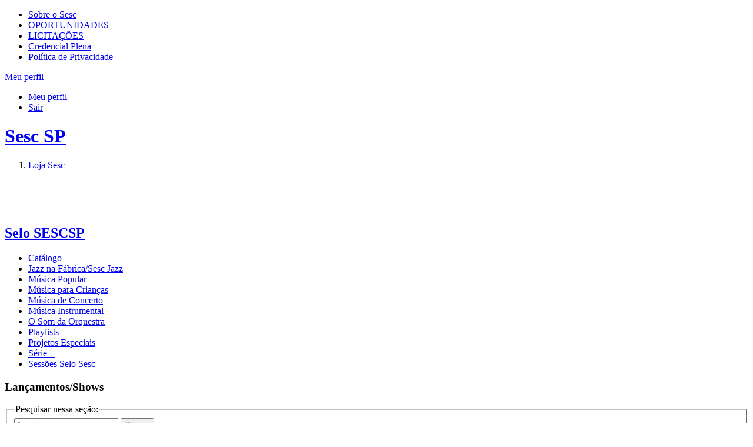

--- FILE ---
content_type: text/html;charset=UTF-8
request_url: https://portal.sescsp.org.br/online/selo-sesc/index.action?categoryId=
body_size: 7036
content:




















<!DOCTYPE html>
<html lang="pt-br" xmlns="http://www.w3.org/1999/xhtml" xmlns:fb="http://ogp.me/ns/fb#">
<head>
	
	

	<title>
		Sesc São Paulo - 
		
		
			Selo Sesc - 
		
		Online
	</title>


<!-- META-TAGS: content type/ cache -->
<meta charset="utf-8" />
<meta http-equiv="pragma" content="no-cache" />

<meta name="rating" content="general" />
<meta name="copyright" content="&copy; Sesc SP" />
<meta name="author" content="&copy; Sesc SP" />

<!-- META-TAGS: IE features -->
<meta http-equiv="X-UA-Compatible" content="IE=9; IE=8; IE=7; IE=6" />
<meta http-equiv="imagetoolbar" content="no" />
<meta name="mssmarttagspreventparsing" content="true" />

<!-- META-TAGS: seo -->
<meta name="description"
	content="Programa&ccedil;&atilde;o Sesc SP" />
<meta name="keywords" content="" />


	<meta name="robots" content="index, follow, noodp, noydir" />


<meta name="verify-v1" content="" />
<meta name="y_key" content="" />
<meta name="msvalidate.01" content="" />

<!-- fb opengraph -->
<meta property="fb:pages" content="108354499582" />
<!-- Codigo do facebook para Instant Articles #25587 -->

<meta itemprop="name" property="og:title"
	content="Sesc SP" />


	<meta property="og:type" content="article" />




<meta property="og:locale" content="pt_br" />
<meta property="og:url"
	content="https://portal.sescsp.org.br/online/selo-sesc/index.action" />


	<meta property="og:image"
		content="https://portal.sescsp.org.br/img/logo.png" />

<meta property="og:description"
	content="Programa&ccedil;&atilde;o Sesc SP">
<meta property="fb:app_id"
	content="???fb.app.id???" />

<!-- META-TAGS: mobile viewport -->
<meta name="viewport" content="width=device-width, initial-scale=1" />

<script src="/js/libs/modernizr.2.0.js"></script>





	<script type='text/javascript'>
		window.__lo_site_id = 89738;

		(function() {
			var wa = document.createElement('script');
			wa.type = 'text/javascript';
			wa.async = true;
			wa.src = 'https://d10lpsik1i8c69.cloudfront.net/w.js';
			var s = document.getElementsByTagName('script')[0];
			s.parentNode.insertBefore(wa, s);
		})();
	</script>







	<!-- Google Tag Manager -->
	<script>(function(w,d,s,l,i){w[l]=w[l]||[];w[l].push({'gtm.start': new Date().getTime(),event:'gtm.js'});var f=d.getElementsByTagName(s)[0], j=d.createElement(s),dl=l!='dataLayer'?'&l='+l:'';j.async=true;j.src='https://www.googletagmanager.com/gtm.js?id='+i+dl;f.parentNode.insertBefore(j,f);})(window,document,'script','dataLayer','GTM-MP9TZCN');</script>
	
	<!-- Global site tag (gtag.js) - Google Analytics -->
	  <script async src="https://www.googletagmanager.com/gtag/js?id=G-JLYCH2J255"></script>
	  <script>
	          window.dataLayer = window.dataLayer || [];
	          function gtag(){dataLayer.push(arguments);}
	          gtag('js', new Date());
	          gtag('config', 'G-JLYCH2J255');
	  </script>
	<!-- End Google Tag Manager -->


<link rel="stylesheet" href="/css/sesc.css" media="all" />
<link rel="stylesheet" href="/css/fontawesome-5.6.0/css/all.css">
	<link rel="stylesheet" href="/css/sesc.online.css" media="screen" />
</head>
<body id="blog">
	


	<!-- Google Tag Manager (noscript) -->
	<noscript>
		<iframe src="https://www.googletagmanager.com/ns.html?id=GTM-MP9TZCN"
			height="0" width="0" style="display: none; visibility: hidden"></iframe>
	</noscript>
	<!-- End Google Tag Manager (noscript) -->


<!-- MEU PERFIL -->
<section id="meu_sesc" rel=''>
	<div class="inner">
		<!-- -->
	</div>
</section>

	<!-- HEADER -->
	<header id="main_header">
		<div class="inner">
			<section id="header_section_sesc">
				<nav>
					<ul>
						<li>
							<a href="/pt/sobre-o-sesc/" title="sobre o sesc">Sobre o Sesc</a>
						</li>
						<li><a href="https://www.sescsp.org.br/oportunidades-de-trabalho/" title="oportunidades" target="_blank">OPORTUNIDADES</a></li>
					<li><a href="https://gcl.sescsp.org.br/licitacao_internet/politicas_regras_popup.cfm?status_licitacao_id=2&apresentacao=yes" title="licita&ccedil;&otilde;es" target="_blank"> LICITA&Ccedil;&Otilde;ES </a></li>
						<li><a href="https://www.sescsp.org.br/editorial/tudo-o-que-voce-precisa-saber-sobre-a-credencial-ou-carteirinha-do-sesc-2/" title="Credencial Plena">Credencial Plena</a></li>
						<li><a href="https://www.sescsp.org.br/politica-de-privacidade/" title="Pol&iacute;tica de Privacidade" rel="no-follow">Pol&iacute;tica de Privacidade</a></li>
						<!-- <li><a href="/fale-conosco/" title="fale conosco">fale conosco</a></li> -->
					</ul>
				</nav>

			<div id="bt_meu_sesc_container">

				
					<a href="javascript:void(0);" title="Meu perfil" id="bt_meu_sesc">
						<span>Meu perfil</span> <i class="ic_arrow"> </i>
					</a>
				

				<div id="esta_logado"
					class="hide">
					
						<ul class="actions">
							<li><a href="/meu-perfil/pedidos-loja" title="Meu perfil">Meu perfil</a></li>
							<li><a href="/meu-perfil/logout" id="linkLogoutHeader" title="Sair" rel="logout">Sair</a></li>
						</ul>
					</div>
				</div>
		</section>

		<h1>
			<a href="/home/generateLinkWP.action" title="Sesc SP" class="rpl">Sesc SP</a>
		</h1>
		<form action="/busca/busca.action" method="get" id="frm_search"></form>
	</div>

	<section id="header_section_main">
		<div class="inner">
			<nav>
				<ol>
				
					<li><a href="/loja/" title="loja"
						>Loja
							Sesc</a></li>
					<!-- <li><a href="/online/edicoes-sesc/" title="Edi&ccedil;&otilde;es"
						>Edi&ccedil;&otilde;es</a>
					</li> -->
				</ol>
			</nav>

			
		</div>
	</section>
</header>

	<!-- CONTENT -->
	<div id="content" class="clearfix">
		


		<section id="destaque" data-automatic-slider="true" data-tmpl="#destaque-info" class="clearfix">
			<div id="destaque_info">

				
				<div id="destaque_info_holder">
					
					<div id="destaque_info_inner">
						<h4 class="retranca">
							
						</h4>
						<h2>
							<a href="" title="">
								
							</a>
						</h2>
						<h3>
							
						</h3>
						<div class="about_event extended">
							<p>
								<a href="" title="saiba mais"></a>
							</p>
							<a href="" title="saiba mais">
								<img src="" alt="" class="hide" />
							</a>
						</div>
					</div>

				</div>

				<nav id="destaque_nav" class="paginacao_galeria galeria_online">
					<ul>
						
					</ul>
				</nav>
			</div>

			<div id="destaque_corte">
				<!-- -->
			</div>

			<div id="destaque_bg_holder">
				<a href="">
					<img src="" alt="" />
				</a>
			</div>
		</section>

		<aside id="aside_content" class="left">
						
				
					<h2 class="tit_selo_sesc">
						<a href="/online/selo-sesc/index.action?segment=S&tagId=&categoryId=" title="Selo SESC" class="rpl">Selo SESCSP</a>
					</h2>
					<section class="categorias">
						<ul>
							
								<li>
									<a href="/online/selo-sesc/index.action?categoryId=766&segment=S&tagId=" title="Catálogo" data-key="categoryId" data-val="766">Catálogo</a>
								</li>
							
								<li>
									<a href="/online/selo-sesc/index.action?categoryId=719&segment=S&tagId=" title="Jazz na Fábrica/Sesc Jazz" data-key="categoryId" data-val="719">Jazz na Fábrica/Sesc Jazz</a>
								</li>
							
								<li>
									<a href="/online/selo-sesc/index.action?categoryId=436&segment=S&tagId=" title="Música Popular" data-key="categoryId" data-val="436">Música Popular</a>
								</li>
							
								<li>
									<a href="/online/selo-sesc/index.action?categoryId=437&segment=S&tagId=" title="Música para Crianças" data-key="categoryId" data-val="437">Música para Crianças</a>
								</li>
							
								<li>
									<a href="/online/selo-sesc/index.action?categoryId=438&segment=S&tagId=" title="Música de Concerto" data-key="categoryId" data-val="438">Música de Concerto</a>
								</li>
							
								<li>
									<a href="/online/selo-sesc/index.action?categoryId=439&segment=S&tagId=" title="Música Instrumental" data-key="categoryId" data-val="439">Música Instrumental</a>
								</li>
							
								<li>
									<a href="/online/selo-sesc/index.action?categoryId=742&segment=S&tagId=" title="O Som da Orquestra" data-key="categoryId" data-val="742">O Som da Orquestra</a>
								</li>
							
								<li>
									<a href="/online/selo-sesc/index.action?categoryId=721&segment=S&tagId=" title="Playlists" data-key="categoryId" data-val="721">Playlists</a>
								</li>
							
								<li>
									<a href="/online/selo-sesc/index.action?categoryId=443&segment=S&tagId=" title="Projetos Especiais" data-key="categoryId" data-val="443">Projetos Especiais</a>
								</li>
							
								<li>
									<a href="/online/selo-sesc/index.action?categoryId=675&segment=S&tagId=" title="Série +" data-key="categoryId" data-val="675">Série +</a>
								</li>
							
								<li>
									<a href="/online/selo-sesc/index.action?categoryId=763&segment=S&tagId=" title="Sessões Selo Sesc" data-key="categoryId" data-val="763">Sessões Selo Sesc</a>
								</li>
							
						</ul>
					</section>
				
			
				
				
				
			<section class="lancamentos">
				<h3 class="border">
					Lançamentos/Shows
				</h3>

				<div id="calendario_eventos" class="calendario">
					<!-- -->
				</div>

				<div id="holder_lancamentos">
					<!-- -->
				</div>
			</section>

			<form action="/online/selo-sesc/pesquisar.action" method="get" id="frm_search_content">
				<fieldset>
					<legend>Pesquisar nessa seção:</legend>
					<div>
						<input type="hidden" name="segment" value="" />
						<input type="text" name="q" id="assunto" value="" placeholder="Assunto" />
						<input type="submit" id="busca-selo-submit" value="Buscar" class="rpl bt_send_arrow" />
					</div>
				</fieldset>
			</form>

			<!--section class="categorias">
				<h3 class="border">
					Imprensa
				</h3>
				<ul>
					<li>
						<a href="/pt/sobre-o-sesc/noticias/" title="Release">Release</a>
					</li>
				</ul>
			</section-->

			

			<div class="clear"><!-- --></div>

			<a class="twitter-timeline" href="https://twitter.com/selosesc" data-widget-id="621842148183425024"></a> 
			<script>!function(d,s,id){var js,fjs=d.getElementsByTagName(s)[0],p=/^http:/.test(d.location)?'http':'https';if(!d.getElementById(id)){js=d.createElement(s);js.id=id;js.src=p+"://platform.twitter.com/widgets.js";fjs.parentNode.insertBefore(js,fjs);}}(document,"script","twitter-wjs");</script>

			<div class="fb_like_box">
				<div class="fb-like-box" data-href="https://www.facebook.com/sescsp" data-width="235" data-height="180" data-show-faces="true" data-stream="false" data-header="false"></div>
			</div>

			<section class="areas_de_interesse">
	<h3 class="border">Áreas de interesse</h3>

	<ol>
		<li>
			<a href="#/tagcloud=lista" title="Lista" class="ico_tag_lista">Lista</a>
		</li>
		<li>
			<a href="#/tagcloud=nuvem" title="Nuvem" class="ico_tag_nuvem">Nuvem</a>
		</li>
	</ol>

	<ul class="bullet_list dot_vermelho" id="lista">
		
			<li>
				<a href="/online/selo-sesc/index.action?tagId=6756&segment=S" title="Festival Música Nova" data-val="1" data-key="6756">Festival Música Nova (1)</a>
			</li>
		
			<li>
				<a href="/online/selo-sesc/index.action?tagId=1076&segment=S" title="Fotografia e cinema" data-val="1" data-key="1076">Fotografia e cinema (1)</a>
			</li>
		
			<li>
				<a href="/online/selo-sesc/index.action?tagId=11777&segment=S" title="Jazz" data-val="1" data-key="11777">Jazz (1)</a>
			</li>
		
			<li>
				<a href="/online/selo-sesc/index.action?tagId=2643&segment=S" title="Jazz na Fábrica" data-val="1" data-key="2643">Jazz na Fábrica (1)</a>
			</li>
		
			<li>
				<a href="/online/selo-sesc/index.action?tagId=294&segment=S" title="Literatura" data-val="1" data-key="294">Literatura (1)</a>
			</li>
		
			<li>
				<a href="/online/selo-sesc/index.action?tagId=264&segment=S" title="Música de Concerto" data-val="7" data-key="264">Música de Concerto (7)</a>
			</li>
		
			<li>
				<a href="/online/selo-sesc/index.action?tagId=265&segment=S" title="Música Popular" data-val="6" data-key="265">Música Popular (6)</a>
			</li>
		
			<li>
				<a href="/online/selo-sesc/index.action?tagId=604&segment=S" title="Projetos Especiais" data-val="1" data-key="604">Projetos Especiais (1)</a>
			</li>
		
			<li>
				<a href="/online/selo-sesc/index.action?tagId=8344&segment=S" title="Prêmio da Música Brasileira" data-val="2" data-key="8344">Prêmio da Música Brasileira (2)</a>
			</li>
		
			<li>
				<a href="/online/selo-sesc/index.action?tagId=1312&segment=S" title="Teatro e Música" data-val="1" data-key="1312">Teatro e Música (1)</a>
			</li>
		
	</ul>

	<ul id="nuvem">
		
			<li>
				<a href="/online/selo-sesc/index.action?tagId=6756&segment=S" title="Festival Música Nova" class="cloud9" data-val="1" data-key="6756">Festival Música Nova</a>
			</li>
		
			<li>
				<a href="/online/selo-sesc/index.action?tagId=1076&segment=S" title="Fotografia e cinema" class="cloud9" data-val="1" data-key="1076">Fotografia e cinema</a>
			</li>
		
			<li>
				<a href="/online/selo-sesc/index.action?tagId=11777&segment=S" title="Jazz" class="cloud9" data-val="1" data-key="11777">Jazz</a>
			</li>
		
			<li>
				<a href="/online/selo-sesc/index.action?tagId=2643&segment=S" title="Jazz na Fábrica" class="cloud9" data-val="1" data-key="2643">Jazz na Fábrica</a>
			</li>
		
			<li>
				<a href="/online/selo-sesc/index.action?tagId=294&segment=S" title="Literatura" class="cloud9" data-val="1" data-key="294">Literatura</a>
			</li>
		
			<li>
				<a href="/online/selo-sesc/index.action?tagId=264&segment=S" title="Música de Concerto" class="cloud9" data-val="7" data-key="264">Música de Concerto</a>
			</li>
		
			<li>
				<a href="/online/selo-sesc/index.action?tagId=265&segment=S" title="Música Popular" class="cloud9" data-val="6" data-key="265">Música Popular</a>
			</li>
		
			<li>
				<a href="/online/selo-sesc/index.action?tagId=604&segment=S" title="Projetos Especiais" class="cloud9" data-val="1" data-key="604">Projetos Especiais</a>
			</li>
		
			<li>
				<a href="/online/selo-sesc/index.action?tagId=8344&segment=S" title="Prêmio da Música Brasileira" class="cloud9" data-val="2" data-key="8344">Prêmio da Música Brasileira</a>
			</li>
		
			<li>
				<a href="/online/selo-sesc/index.action?tagId=1312&segment=S" title="Teatro e Música" class="cloud9" data-val="1" data-key="1312">Teatro e Música</a>
			</li>
		
	</ul>
</section>
			
			

			
		</aside>

		<div id="main_content" class="right">
			<div id="holder_posts" class="clearfix">
				<!-- -->
			</div>

			<div class="clear"><!-- --></div>

			<a href="#" title="Mais posts" class="bt_chumbo_grd" id="lazzy_content">Mais posts</a>
		</div>
	</div>

	


	
	
		
	


<!-- FOOTER -->
	<footer id="main_footer">
		<div class="inner">
			<section id="footer_section_features">
				<div class="box_fale_conosco last">
					<h4>Fale conosco</h4>
					<a href="https://www.sescsp.org.br/assistente-virtual/" title="Entre em contato com o SESC"
						data-ga-category="Home"
						data-ga-action="Menu_Rodape"
						data-ga-label="Box_Fale_Conosco"
						target="_self"
						>Entre em contato com o SESC</a>
				</div>
			</section>

			<section id="footer_section_nav">
				<div class="sesc">
					<h2 class="rpl">SescSP</h2>

					<p>
						<strong>Servi&ccedil;o Social do Com&eacute;rcio<br />
						Administra&ccedil;&atilde;o Regional no Estado de S&atilde;o Paulo</strong>
					</p>

					<nav>
						<ul>
							<li><a href="/pt/sobre-o-sesc/quem-somos/apresentacao/" title="Quem somos" rel="no-follow">Quem somos</a></li>
							<li><a href="/pt/sobre-o-sesc/palavras-do-diretor/" title="Palavra do diretor" rel="no-follow">Palavra do diretor</a></li>
							<li><a href="https://www.sescsp.org.br/editorial/tudo-o-que-voce-precisa-saber-sobre-a-credencial-ou-carteirinha-do-sesc-2/" title="Matricule-se" rel="no-follow">Matricule-se</a></li>
							<li><a href="/pt/sobre-o-sesc/transparencia/orcamento/" title="Transpar&ecirc;ncia" rel="no-follow">Transpar&ecirc;ncia</a></li>
							<li><a href="/pt/sobre-o-sesc/transparencia/codigo-conduta-etica/" title="C&oacute;digo de conduta &eacute;tica" rel="no-follow">C&oacute;digo de conduta &eacute;tica</a></li>   		
						</ul>
					</nav>
				</div>

				<dl>
					<dt>Oportunidades de trabalho</dt>
					<dd>
						<a href="https://www.sescsp.org.br/oportunidades-de-trabalho/" title="veja mais" rel="no-follow" target="_blank">
							O SESC S&atilde;o Paulo divulga online seus processos seletivos. Consulte agora se h&aacute; sele&ccedil;&atilde;o dispon&iacute;vel de seu interesse.
						</a>
					</dd>
					<dt>Licita&ccedil;&otilde;es</dt>
					<dd>
						<a href="https://gcl.sescsp.org.br/licitacao_internet/politicas_regras_popup.cfm?status_licitacao_id=2&apresentacao=yes" title="veja mais" rel="no-follow" target="_blank">
							Inscreva sua empresa, baixe os editais de seu interesse e acesse informa&ccedil;&otilde;es sobre as licita&ccedil;&otilde;es em andamento ou j&aacute; realizadas.
						</a>
					</dd>
				</dl>

				<nav>
					<h4>Unidades especializadas</h4>
					<ul>
						<li><a href="https://centrodepesquisaeformacao.sescsp.org.br/" title="Centro de Pesquisa e Forma&ccedil;&atilde;o" rel="no-follow" target="_blank">Centro de Pesquisa e Forma&ccedil;&atilde;o</a></li>
						<li><a href="https://www.sescsp.org.br/edicoes-sesc" title="Edi&ccedil;&otilde;es Sesc" rel="no-follow">Edi&ccedil;&otilde;es Sesc</a></li>
						<li><a href="https://www.sescsp.org.br/selo-sesc/" title="Selo Sesc" rel="no-follow">Selo Sesc</a></li>
<!-- 						nao tem ssl  -->
						<li><a href="http://www.sesctv.org.br/" title="SESCTV" rel="no-follow" target="_blank">SESCTV</a></li>
<!-- 						nao tem ssl  -->
						<li><a href="https://www.sescsp.org.br/bertioga" title="Sesc Bertioga" rel="no-follow" target="_blank">Sesc Bertioga</a></li>
					</ul>
				</nav>

				<div>
					<h4>Siga-nos</h4>
					<ul>
						<li><a href="https://www.facebook.com/sescsp" title="Facebook" class="ico_facebook" rel="no-follow" target="_blank">Facebook</a></li>
						<li><a href="https://www.instagram.com/sescsp/" title="Instagram" class="ico_instagram" rel="no-follow" target="_blank">Instagram</a></li>
						<li>
                            <a href="https://twitter.com/sescsp" title="Twitter" class="ico_twitterX" rel="no-follow" target="_blank">
                               <img src="/img/ico/twitterXlogo.png" id="ico_twitterX"></img>Twitter
                            </a>
                        </li>
						<li><a href="https://www.youtube.com/channel/UCESs365L1Ccnq4q3J5yZ7nQ" title="Youtube" class="ico_youtube" rel="no-follow" target="_blank">Youtube</a></li>
						<li>
							<a href="https://itunes.apple.com/br/curator/sescsp/1445771241" title="Apple Music" class="ico_apple_music" rel="no-follow" target="_blank">
								<img src="/img/ico/Apple_Music_Icon_wht.png" id="apple_icon"></img>Apple Music
							</a>
						</li>
						<li><a href="http://www.deezer.com/br/profile/1831961286" title="Deezer" class="ico_deezer" rel="no-follow" target="_blank">Deezer</a></li>
						<li><a href="https://open.spotify.com/user/sescsp" title="Spotify" class="ico_spotify" rel="no-follow" target="_blank">Spotify</a></li>
						<li><a href="https://itunes.apple.com/br/artist/sesc-sao-paulo/id575543142" title="App Store" class="ico_app_store" rel="no-follow" target="_blank">App Store</a></li>
						<li><a href="https://play.google.com/store/apps/developer?id=Sesc%20SP&hl=pt_BR" title="Google Play" class="ico_google_play" rel="no-follow" target="_blank">Google Play</a></li>
						<li><a href="/meu-perfil/meu-cadastro" title="Newsletter" class="ico_newsletter" rel="no-follow">Newsletter</a></li>
					</ul>
				</div>

				<nav class="nav_inline">
					<ul>
						
						<li><a href="https://www.sescsp.org.br/politica-de-privacidade/" title="ppPol&iacute;tica de Privacidade" rel="no-follow">Pol&iacute;tica de Privacidade</a></li>
						<li><a href="https://www.sescsp.org.br/creditos/" title="Cr&eacute;ditos" rel="no-follow">Cr&eacute;ditos</a></li>
						<li><a href="https://www.sescsp.org.br" title="SESC S&atilde;o Paulo 2026" rel="no-follow" target="_blank">SESC S&atilde;o Paulo 2026</a></li>
<!-- 						n&atilde;o tem ssl  -->
						<li><a href="http://www.sesc.com.br" title="Sesc Brasil" rel="no-follow" target="_blank">Sesc Brasil</a></li>
<!-- 						n&atilde;o tem ssl -->
					</ul>
				</nav>
			</section>
		</div>
	</footer>

	<script>
		var CATEGORYID = "";
		var TAGID = "";
		var SEGMENT = "S";
		var src_local = ['/js/plugins/jquery.masonry.min.js', '/js/sesc.online.js'];
	</script>
	<!-- script sources -->
	

	<div id="fb-root" data-id="???fb.app.id???"   
 							  data-version="???fb.app.version???"></div>	
	<div id="fc-root" data-instance="www_alvosescsp" 
					  data-url="https://sescsp.alvodesk.com"></div>
	
	<script>(function(d, s, id) {
	  var js, fjs = d.getElementsByTagName(s)[0];
	  if (d.getElementById(id)) return;
	  js = d.createElement(s); js.id = id;
	  js.src = "//connect.facebook.net/pt_BR/all.js#xfbml=1";
	  fjs.parentNode.insertBefore(js, fjs);
	}(document, 'script', 'facebook-jssdk'));</script>

	<script>
		var interval = null, FB = '', count = 0;

		var ENV        = 'dev',
			src_local  = src_local!==undefined ? src_local : '',
			src_global = [
							'/js/libs/swfobject-2.2.js',
							'/js/libs/underscore-min.js',
							'/js/plugins/sesc.utils.js',
							'/js/plugins/sesc.ui.js',
							'/js/plugins/jquery.validate.js',
							'/js/plugins/on.jquery.validate.methods.js',
							'/js/plugins/on.jquery.modal.js',
							'/js/plugins/jquery.easing.1.3.js',
							'/js/plugins/jquery.cookie.js',
							'/js/sesc.js'
						],
			jq_version = /MSIE (7|8)/.test(navigator.appVersion) ? '1.7.2' : '1.8.2';
		Modernizr.load([
			{
				load: '/js/libs/jquery-'+ jq_version +'.min.js',
				complete: function(){
					Modernizr.load([
						{load: src_global},
						{load: src_local},
						{load: '/js/sesc.init.js'}
					]);
				}
			}
		]);
	</script>

	<script type="text/template" id="destaque-info">
		<div id="destaque_info_inner">
			[[ if(obj.category){ ]] <h4 class="retranca">{{ obj.category }}</h4> [[ } ]]

			<h2>
				<a href="{{ obj.url }}" title="{{ Utils.RemoveTags( obj.title ) }}" [[ obj.target!='pop-up' ? 'target="'+obj.target+'"' : 'rel="'+obj.target+'"'; ]]>
					{{ obj.title }}
				</a>
			</h2>
			[[ if(obj.subtitle){ ]] <h3>{{ obj.subtitle }}</h3> [[ }; ]]
			[[ if(obj.date && obj.unity){ ]]
				<p class="data_local">{{ obj.date }} - {{ obj.hour }} <span class="txt_unidade">SESC <span>{{ obj.unity }}</span></span></p>
			[[ } ]]
			[[ if(obj.desc){ ]] <p class="desc">{{ obj.desc }}</p> [[ }; ]]
			<div class="about_event {{ !obj.thumb_about_event || !obj.about_event ? 'extended' : '' }}">
				<p>
					[[ if(obj.category){ ]]
						<!-- strong class="retranca">{{ obj.category }}</strong -->
					[[ }; ]]
					[[ if(obj.url_about_event && obj.about_event){ ]]
						<a href="{{ obj.url_about_event }}" title="saiba mais">{{ obj.about_event }}</a>
					[[ }; ]]
				</p>

				[[ if(obj.url_about_event){ ]]<a href="{{ obj.url_about_event }}" title="saiba mais">[[ }; ]]
					[[ if(obj.thumb_about_event){ ]]<img src="{{ obj.thumb_about_event }}" alt="" />[[ }; ]]
				[[ if(obj.url_about_event){ ]]</a>[[ }; ]]
			</div>
		</div>
	</script>

	<script type="text/template" id="destaque-loja">
		<div id="destaque_info_inner">
			[[ if(obj.url != '' && obj.thumb != ''){ ]]
			<div class="thumb">
				<a href="{{ obj.url }}" title="{{ Utils.RemoveTags( obj.title ) }}" class="retranca">{{ obj.productType }}</a>

				<a href="{{ obj.url }}" title="{{ Utils.RemoveTags( obj.title ) }}">
					<img src="{{ obj.thumb }}" alt="{{ obj.title }}" />
				</a>
			</div>
			[[ }; ]]

			<header class="header clearfix">
				[[ if( obj.id != ''){ ]]
					[[ if(obj.release == 'S'){ ]]
						<h4 class="flag_lancamento">Lan&ccedil;amento</h4>
					[[ }; ]]

					<!-- <img src="{{ obj.segment == 'E' ? '/img/selo/selo_edicoes_sesc_peq.png' : '/img/selo/selo_sesc_peq.png' }}" alt="{{ obj.segmentFormatted }}" class="selo {{ obj.segment != 'E' ? 'selo_sesc' : '' }} {{ obj.release != 'S' ? 'no_margin': '' }}" />-->
				[[ }; ]]
			</header>

			<section class="section clearfix">
				<h3>
					[[ if(obj.url != ''){ ]]
					<a href="{{ obj.url }}" title="{{ Utils.RemoveTags( obj.title ) }}">
						{{ obj.title }}
					</a>
					[[ }; ]]
					[[ if(obj.url == ''){ ]]
						{{ obj.title }}
					[[ }; ]]
				</h3>
				<p>
					[[ if(obj.url != ''){ ]]
					<a href="{{ obj.url }}" title="saiba mais">
						{{ obj.text }}
					</a>
					[[ }; ]]
					[[ if(obj.url == ''){ ]]
						{{ obj.text }}
					[[ }; ]]
				</p>
			</section>

			[[ if( obj.id != ''){ ]]

				<footer class="footer clearfix">
					<p>
						[[ if( obj.free == 'N'){ ]]

							[[ if( obj.finalPrice!='' && obj.finalPrice!=obj.originalPrice && obj.promotionEndDate != ''){ ]]
								<strong class="txt_de_por">De:</strong>
								<strong class="txt_preco_de">
									<span>R$</span> <span class="only_price">{{ obj.originalPrice }}</span>
								</strong>

								<br />

								<strong class="txt_de_por">Por:</strong>
								<strong class="txt_preco_por">
									<span>R$</span> {{ obj.finalPrice }}
								</strong>
							[[ }else{ ]]
								<strong class="txt_preco_por">
									<span>R$</span> {{ obj.originalPrice }}
								</strong>
							[[ }; ]]

						[[ }else{ ]]

							<strong class="txt_preco_por">Gr&aacute;tis</strong>

						[[ }; ]]
					</p>

					[[ if( obj.promotionalText != '' || (obj.productStatus != 'E' && obj.finalPrice!='' && obj.finalPrice!=obj.originalPrice) ){ ]]
						<small>
							[[ if(obj.promotionalText != ''){ ]]
								<br />
								<span></span>
							[[ }; ]]
						</small>
					[[ }; ]]

					[[ if(obj.productStatus == 'B'){ ]]
						<p class="txt_esgotado">Em breve</p>
					[[ }else if(obj.productStatus == 'E' || (obj.productStatus == 'D' && obj.balanceAmount == 0 && obj.active == 'S') ){ ]]
						<p class="txt_esgotado">Esgotado</p>
					[[ }else if(obj.productStatus == 'D' && obj.balanceAmount > 0 && obj.active == 'S'){ ]]
					[[ 		if(obj.lockedSell == 'false'){ ]]
								<a href="{{'#'+obj.id}}" title="Comprar" class="bt_azul" rel="add-to-cart"> Comprar </a>
					[[ 		}else{ ]]
								<a href="/inc/carrinho/bloqueioVendas.action" rel="open-modal" style="color:#f00;">
									<span style="margin-left: 150px; font-size: 11px;">Venda online indisponível</span>
								</a>
					[[ 		}; ]]
					[[ }; ]]

					[[ if(obj.url != ''){ ]]
						<a href="{{obj.url}}" title="saiba mais" class="bt_branco">saiba mais</a>
					[[ }; ]]

				</footer>

			[[ }; ]]
		</div>
	</script>

</body>
</html>